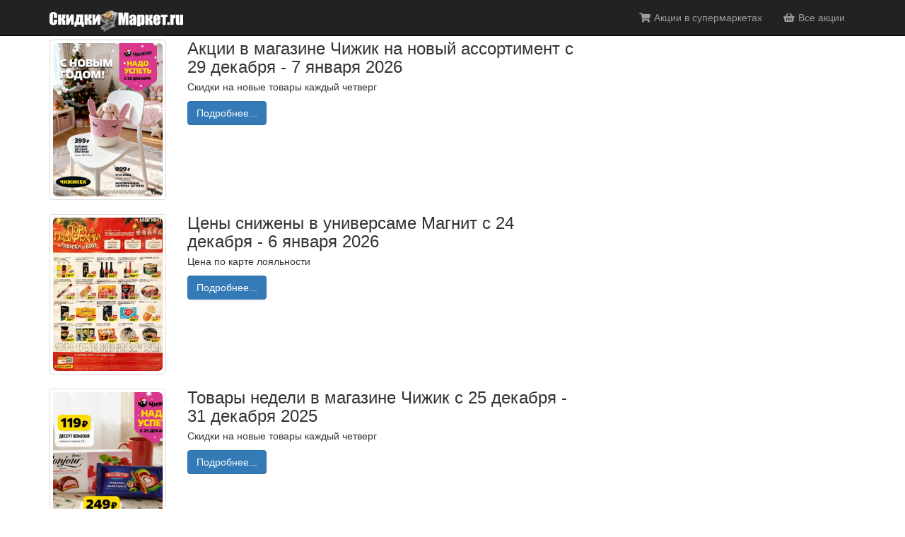

--- FILE ---
content_type: text/html; charset=utf-8
request_url: https://skidkimarket.ru/akcii/?page=90
body_size: 5767
content:
<!doctype html>
<html lang="ru">
<head>
<title>Каталоги супермаркетов | Скидки в супермаркетах Москвы и Подмосковья</title>
<meta charset='utf-8' />
<meta name="viewport" content="width=device-width, initial-scale=1.0" />
<meta property="dcterms.rights" name="dcterms.rights" content="skidkimarket.ru" />
<meta property="author" name="author" content="skidkimarket" />
<meta property="og:image" content="https://skidkimarket.ru/media/img/800x0/2018-01/logo.png" />

<link rel='apple-touch-icon' href='https://skidkimarket.ru/media/img/a144xa144/2018-01/logo.png' />


<!-- [JSManager] Links -->

<link rel="preload" href="/e107_web/lib/bootstrap/3/fonts/glyphicons-halflings-regular.woff2" as="font" type="font/woff2" crossorigin />
<link  rel="stylesheet" media="all" property="stylesheet" type="text/css" href="https://cdnjs.cloudflare.com/ajax/libs/twitter-bootstrap/3.4.1/css/bootstrap.min.css" />
<link  rel="stylesheet" media="all" property="stylesheet" type="text/css" href="https://cdnjs.cloudflare.com/ajax/libs/font-awesome/5.14.0/css/all.min.css" />
<link  rel="stylesheet" media="all" property="stylesheet" type="text/css" href="https://cdnjs.cloudflare.com/ajax/libs/font-awesome/5.14.0/css/v4-shims.min.css" />






<!-- [JSManager] Cached CSS -->
<link type='text/css' href='/e107_web/cache/022c62a9.css' rel='stylesheet' property='stylesheet'  />

<style rel="stylesheet" type="text/css" property="stylesheet">
	a.e-wysiwyg-toggle { margin-top:5px }
	.mce-tinymce.mce-fullscreen {   z-index: 1050 !important;  }
</style>

<script type="text/javascript" src="https://cdnjs.cloudflare.com/ajax/libs/jquery/3.6.0/jquery.min.js"></script>
<meta name="keywords" content="акции,каталог,скидки,супермаркет,магазин" />

<meta name="description" content="Акции и каталоги супермаркетов!  Узнайте что сегодня со скидкой в магазинах?  Купи все со скидкой." />

<!-- Start custom head tag -->
<!-- Yandex.RTB -->
<script>window.yaContextCb=window.yaContextCb||[]</script>
<script src="https://yandex.ru/ads/system/context.js" async></script>
<!-- End custom head tag -->

<link rel='icon' href='https://skidkimarket.ru/favicon.ico' type='image/x-icon' />
<link rel='shortcut icon' href='https://skidkimarket.ru/favicon.ico' type='image/xicon' />
</head>

<!-- Start theme.html -->
<body id="page-top" class="layout-jumbotron-sidebar-right"  >
<div class="navbar navbar-inverse navbar-fixed-top" role="navigation">
      <div class="container">
        <div class="navbar-header">
          <button type="button" class="navbar-toggle" data-toggle="collapse" data-target=".navbar-collapse">
            <span class="sr-only">Toggle navigation</span>
            <span class="icon-bar"></span>
            <span class="icon-bar"></span>
            <span class="icon-bar"></span>
          </button>
          <a class="navbar-brand" href="https://skidkimarket.ru/"><img class="logo img-responsive img-fluid" src="/media/img/0x30/2018-01/logo_4.png" alt="Скидки в супермаркетах Москвы и Подмосковья" srcset="/media/img/0x120/2018-01/logo_4.png 4x" height="30"  /></a>
        </div>
        <div class="navbar-collapse collapse navbar-right">
        	<ul class="nav navbar-nav nav-main ml-auto">
	<li class="nav-item">
		<a  class="nav-link"  role="button" href="https://skidkimarket.ru/" title="Промо-акции в супермаркетах">
		 <i class='fas fa-shopping-cart fa-fw' ></i> Акции в супермаркетах 
		</a> 
	</li>

	<li class="nav-item">
		<a  class="nav-link"  role="button" href="https://skidkimarket.ru/akcii" title="Предложения товаров со скидкой на этой неделе.">
		 <i class='fas fa-shopping-basket fa-fw' ></i> Все акции 
		</a> 
	</li>
</ul>
         	
        </div><!--/.navbar-collapse -->
      </div>
    </div>
<!--- Optional custom header template controlled by theme_shortcodes -->
<!-- Dynamic Header template -->
<!-- Page Content -->
	
	<div class="container">	
	
		<div class="row">
   			<div class="col-xs-12 col-md-8">	
   		<!-- tablestyle: style=default id=cmenu-default -->


<ul class="breadcrumb">
<li class="breadcrumb-item"><a href='/' aria-label='Homepage'><i class='fas fa-home' ></i> </a></li>
<li class='breadcrumb-item'><a href='/akcii'>Каталоги акций</a></li>
</ul><!-- bbcode-html-start --><p style="text-align: center;"><!-- Yandex.RTB R-A-129111-5 -->
<div id="yandex_rtb_R-A-129111-5"></div>
<script type="text/javascript">
    (function(w, d, n, s, t) {
        w[n] = w[n] || [];
        w[n].push(function() {
            Ya.Context.AdvManager.render({
                blockId: "R-A-129111-5",
                renderTo: "yandex_rtb_R-A-129111-5",
                async: true
            });
        });
        t = d.getElementsByTagName("script")[0];
        s = d.createElement("script");
        s.type = "text/javascript";
        s.src = "//an.yandex.ru/system/context.js";
        s.async = true;
        t.parentNode.insertBefore(s, t);
    })(this, this.document, "yandexContextAsyncCallbacks");
</script></p><!-- bbcode-html-end -->
				
<noscript><div class='alert alert-block alert-error alert-danger'><strong>This web site requires that javascript be enabled. <a rel='external' href='http://activatejavascript.org'>Click here for instructions.</a>.</strong></div></noscript><div id='uiAlert' class='notifications'></div><!-- tablestyle: style=default id=news -->


<div class="row row-fluid">
    <div class="span3 col-md-3">
    <div class="thumbnail">
      <a href='/akcii/arhiv-akcij/akcii-v-magazine-chizhik-na-novyj-assortiment-s-29-dekabrya-7-yanvarya-2026'><img class='news_image img-responsive img-fluid img-rounded rounded news-thumbnail-1' src='/thumb.php?src=%2Fe107_media%2F39be603d91%2Fimages%2F2025-12%2Fchigik_skidki_051827_1_.jpg&amp;aw=1000&amp;ah=1400' alt='' style='border:0px' width='1000' height='1400'  /></a>
    </div>
    </div>
    <div class="span9 col-md-9">
    <h3 class="media-heading">Акции в магазине Чижик на новый ассортимент с 29 декабря - 7 января 2026</h3>
    <p>Скидки на новые товары каждый четверг</p>
    <p><a href="/akcii/arhiv-akcij/akcii-v-magazine-chizhik-na-novyj-assortiment-s-29-dekabrya-7-yanvarya-2026" class="btn btn-small btn-primary">Подробнее...</a></p>
     </div>
</div>
<hr class="visible-xs" />

<div class="row row-fluid">
    <div class="span3 col-md-3">
    <div class="thumbnail">
      <a href='/akcii/arhiv-akcij/ceny-snizheny-v-universame-magnit-s-24-dekabrya-6-yanvarya-2026'><img class='news_image img-responsive img-fluid img-rounded rounded news-thumbnail-1' src='/thumb.php?src=%2Fe107_media%2F39be603d91%2Fimages%2F2025-12%2Fmagnit_kolomna_katalog3_v_moskve_60295_.jpg&amp;aw=1000&amp;ah=1400' alt='' style='border:0px' width='1000' height='1400'  /></a>
    </div>
    </div>
    <div class="span9 col-md-9">
    <h3 class="media-heading">Цены снижены в универсаме Магнит с 24 декабря - 6 января 2026</h3>
    <p>Цена по карте лояльности</p>
    <p><a href="/akcii/arhiv-akcij/ceny-snizheny-v-universame-magnit-s-24-dekabrya-6-yanvarya-2026" class="btn btn-small btn-primary">Подробнее...</a></p>
     </div>
</div>
<hr class="visible-xs" />

<div class="row row-fluid">
    <div class="span3 col-md-3">
    <div class="thumbnail">
      <a href='/akcii/arhiv-akcij/tovary-nedeli-v-magazine-chizhik-s-25-dekabrya-31-dekabrya-2025'><img class='news_image img-responsive img-fluid img-rounded rounded news-thumbnail-1' src='/thumb.php?src=%2Fe107_media%2F39be603d91%2Fimages%2F2025-12%2Fchigik_skidki_151823_1_.jpg&amp;aw=1000&amp;ah=1400' alt='' style='border:0px' width='1000' height='1400'  /></a>
    </div>
    </div>
    <div class="span9 col-md-9">
    <h3 class="media-heading">Товары недели в магазине Чижик с 25 декабря - 31 декабря 2025</h3>
    <p>Скидки на новые товары каждый четверг</p>
    <p><a href="/akcii/arhiv-akcij/tovary-nedeli-v-magazine-chizhik-s-25-dekabrya-31-dekabrya-2025" class="btn btn-small btn-primary">Подробнее...</a></p>
     </div>
</div>
<hr class="visible-xs" />

<div class="row row-fluid">
    <div class="span3 col-md-3">
    <div class="thumbnail">
      <a href='/akcii/arhiv-akcij/nizkie-ceny-v-smart-s-23-dekabrya-29-dekabrya-2025'><img class='news_image img-responsive img-fluid img-rounded rounded news-thumbnail-1' src='/thumb.php?src=%2Fe107_media%2F39be603d91%2Fimages%2F2025-12%2Fakcii_v_smart_144_1_.jpg&amp;aw=1000&amp;ah=1400' alt='' style='border:0px' width='1000' height='1400'  /></a>
    </div>
    </div>
    <div class="span9 col-md-9">
    <h3 class="media-heading">Низкие цены в Смарт с 23 декабря - 29 декабря 2025</h3>
    <p>Только выгодные предложения сети</p>
    <p><a href="/akcii/arhiv-akcij/nizkie-ceny-v-smart-s-23-dekabrya-29-dekabrya-2025" class="btn btn-small btn-primary">Подробнее...</a></p>
     </div>
</div>
<hr class="visible-xs" />

<div class="row row-fluid">
    <div class="span3 col-md-3">
    <div class="thumbnail">
      <a href='/akcii/arhiv-akcij/akcii-pyaterochka-s-23-dekabrya-2-yanvarya-2026'><img class='news_image img-responsive img-fluid img-rounded rounded news-thumbnail-1' src='/thumb.php?src=%2Fe107_media%2F39be603d91%2Fimages%2F2025-12%2Fpyaterochka_moskva_katalog5672_6_.jpg&amp;aw=1000&amp;ah=1400' alt='' style='border:0px' width='1000' height='1400'  /></a>
    </div>
    </div>
    <div class="span9 col-md-9">
    <h3 class="media-heading">Акции Пятерочка с 23 декабря - 2 января 2026</h3>
    <p>Новый ассортимент по акциям этой недели</p>
    <p><a href="/akcii/arhiv-akcij/akcii-pyaterochka-s-23-dekabrya-2-yanvarya-2026" class="btn btn-small btn-primary">Подробнее...</a></p>
     </div>
</div>
<hr class="visible-xs" />

<div class="row row-fluid">
    <div class="span3 col-md-3">
    <div class="thumbnail">
      <a href='/akcii/arhiv-akcij/sezonnye-akcii-v-magnoliya-s-23-dekabrya-8-yanvarya-2026'><img class='news_image img-responsive img-fluid img-rounded rounded news-thumbnail-1' src='/thumb.php?src=%2Fe107_media%2F39be603d91%2Fimages%2F2025-12%2Fmagnoliya_katalog_v_moskve_387_1_.jpg&amp;aw=1000&amp;ah=1400' alt='' style='border:0px' width='1000' height='1400'  /></a>
    </div>
    </div>
    <div class="span9 col-md-9">
    <h3 class="media-heading">Сезонные акции в Магнолия с 23 декабря - 8 января 2026</h3>
    <p>Все скидки в одном каталоге</p>
    <p><a href="/akcii/arhiv-akcij/sezonnye-akcii-v-magnoliya-s-23-dekabrya-8-yanvarya-2026" class="btn btn-small btn-primary">Подробнее...</a></p>
     </div>
</div>
<hr class="visible-xs" />

<div class="row row-fluid">
    <div class="span3 col-md-3">
    <div class="thumbnail">
      <a href='/akcii/arhiv-akcij/snizhenie-cen-v-pyaterochke-s-23-dekabrya-2-yanvarya-2026'><img class='news_image img-responsive img-fluid img-rounded rounded news-thumbnail-1' src='/thumb.php?src=%2Fe107_media%2F39be603d91%2Fimages%2F2025-12%2Fpyaterochka_moskva_katalog55034_.jpg&amp;aw=1000&amp;ah=1400' alt='' style='border:0px' width='1000' height='1400'  /></a>
    </div>
    </div>
    <div class="span9 col-md-9">
    <h3 class="media-heading">Снижение цен в Пятерочке с 23 декабря - 2 января 2026</h3>
    <p>Цены действуют при предъявлении карты клубы Х5</p>
    <p><a href="/akcii/arhiv-akcij/snizhenie-cen-v-pyaterochke-s-23-dekabrya-2-yanvarya-2026" class="btn btn-small btn-primary">Подробнее...</a></p>
     </div>
</div>
<hr class="visible-xs" />

<div class="row row-fluid">
    <div class="span3 col-md-3">
    <div class="thumbnail">
      <a href='/akcii/arhiv-akcij/tovary-u-kassira-po-akcii-v-perekrestok-s-23-dekabrya-29-dekabrya-2025'><img class='news_image img-responsive img-fluid img-rounded rounded news-thumbnail-1' src='/thumb.php?src=%2Fe107_media%2F39be603d91%2Fimages%2F2025-12%2Fperekrestok_v_moskve_92299_.jpg&amp;aw=1000&amp;ah=1400' alt='' style='border:0px' width='1000' height='1400'  /></a>
    </div>
    </div>
    <div class="span9 col-md-9">
    <h3 class="media-heading">Товары у кассира по акции в Перекресток с 23 декабря - 29 декабря 2025</h3>
    <p>Скидки на товары на кассе</p>
    <p><a href="/akcii/arhiv-akcij/tovary-u-kassira-po-akcii-v-perekrestok-s-23-dekabrya-29-dekabrya-2025" class="btn btn-small btn-primary">Подробнее...</a></p>
     </div>
</div>
<hr class="visible-xs" />

<div class="row row-fluid">
    <div class="span3 col-md-3">
    <div class="thumbnail">
      <a href='/akcii/arhiv-akcij/akcii-vernyj-s-23-dekabrya-5-yanvarya-2026'><img class='news_image img-responsive img-fluid img-rounded rounded news-thumbnail-1' src='/thumb.php?src=%2Fe107_media%2F39be603d91%2Fimages%2F2025-12%2Fh3157407_verni_1_.jpg&amp;aw=1000&amp;ah=1400' alt='' style='border:0px' width='1000' height='1400'  /></a>
    </div>
    </div>
    <div class="span9 col-md-9">
    <h3 class="media-heading">Акции Верный с 23 декабря - 5 января 2026</h3>
    <p>Еженедельный каталог &quot;Верный&quot; для Москвы и Подмосковья</p>
    <p><a href="/akcii/arhiv-akcij/akcii-vernyj-s-23-dekabrya-5-yanvarya-2026" class="btn btn-small btn-primary">Подробнее...</a></p>
     </div>
</div>
<hr class="visible-xs" />

<div class="row row-fluid">
    <div class="span3 col-md-3">
    <div class="thumbnail">
      <a href='/akcii/arhiv-akcij/akcii-v-smart-s-22-dekabrya-11-yanvarya-2026'><img class='news_image img-responsive img-fluid img-rounded rounded news-thumbnail-1' src='/thumb.php?src=%2Fe107_media%2F39be603d91%2Fimages%2F2025-12%2Fakcii_v_smart_220_2_.jpg&amp;aw=1000&amp;ah=1400' alt='' style='border:0px' width='1000' height='1400'  /></a>
    </div>
    </div>
    <div class="span9 col-md-9">
    <h3 class="media-heading">Акции в Смарт с 22 декабря - 11 января 2026</h3>
    <p>Обновленные скидки недели</p>
    <p><a href="/akcii/arhiv-akcij/akcii-v-smart-s-22-dekabrya-11-yanvarya-2026" class="btn btn-small btn-primary">Подробнее...</a></p>
     </div>
</div>
<hr class="visible-xs" />
<!-- Start of Next/Prev -->
<nav>
<ul class='pagination'><li class="page-item"><a class="page-link first hidden-xs" href="/akcii/?page=0" title="Перейти к первой">Первая</a></li><li class="page-item"><a class="page-link prev" href="/akcii/?page=80" title="Перейти к предыдущей">предыдущая</a></li><li class="page-item"><a class="page-link hidden-xs" href="/akcii/?page=50" title="Перейти на страницу 6">6</a></li><li class="page-item"><a class="page-link hidden-xs" href="/akcii/?page=60" title="Перейти на страницу 7">7</a></li><li class="page-item"><a class="page-link hidden-xs" href="/akcii/?page=70" title="Перейти на страницу 8">8</a></li><li class="page-item"><a class="page-link hidden-xs" href="/akcii/?page=80" title="Перейти на страницу 9">9</a></li><li class="page-item active disabled"><a class="page-link" href="#" onclick="return false;" title="Сейчас просматривает">10</a></li><li class="page-item"><a class="page-link hidden-xs" href="/akcii/?page=100" title="Перейти на страницу 11">11</a></li><li class="page-item"><a class="page-link hidden-xs" href="/akcii/?page=110" title="Перейти на страницу 12">12</a></li><li class="page-item"><a class="page-link hidden-xs" href="/akcii/?page=120" title="Перейти на страницу 13">13</a></li><li class="page-item"><a class="page-link hidden-xs" href="/akcii/?page=130" title="Перейти на страницу 14">14</a></li><li class="page-item"><a class="page-link hidden-xs" href="/akcii/?page=140" title="Перейти на страницу 15">15</a></li><li class="page-item"><a class="page-link next" href="/akcii/?page=100" title="Перейти на следующую">следующая</a></li><li class="page-item"><a class="page-link last hidden-xs" href="/akcii/?page=8130" title="Перейти к последней">последняя</a></li></ul></nav><!-- End of Next/Prev -->
	
 			</div>
        	<div id="sidebar" class="col-xs-12 col-md-4">
        	
        		
				<div data-spy="affix" data-offset-top="60" data-offset-bottom="500">
                     <!-- Yandex.RTB R-A-129111-6 -->
<div id="yandex_rtb_R-A-129111-6"></div>
<script type="text/javascript">
    (function(w, d, n, s, t) {
        w[n] = w[n] || [];
        w[n].push(function() {
            Ya.Context.AdvManager.render({
                blockId: "R-A-129111-6",
                renderTo: "yandex_rtb_R-A-129111-6",
                async: true
            });
        });
        t = d.getElementsByTagName("script")[0];
        s = d.createElement("script");
        s.type = "text/javascript";
        s.src = "//an.yandex.ru/system/context.js";
        s.async = true;
        t.parentNode.insertBefore(s, t);
    })(this, this.document, "yandexContextAsyncCallbacks");
</script>
              
        	</div>
      </div>
	
	</div>
    <div class="container">
           
      <div class="row" >
			<div>
				<div class="col-lg-6">
					<!-- tablestyle: style=default id=cmenu-default -->

<!-- bbcode-html-start --><p style="text-align: center;"><!-- Yandex.RTB R-A-129111-5 -->
<div id="yandex_rtb_R-A-129111-5"></div>
<script type="text/javascript">
    (function(w, d, n, s, t) {
        w[n] = w[n] || [];
        w[n].push(function() {
            Ya.Context.AdvManager.render({
                blockId: "R-A-129111-5",
                renderTo: "yandex_rtb_R-A-129111-5",
                async: true
            });
        });
        t = d.getElementsByTagName("script")[0];
        s = d.createElement("script");
        s.type = "text/javascript";
        s.src = "//an.yandex.ru/system/context.js";
        s.async = true;
        t.parentNode.insertBefore(s, t);
    })(this, this.document, "yandexContextAsyncCallbacks");
</script></p><!-- bbcode-html-end -->
				</div>
				<div class="col-lg-6">
					
				</div>
			</div>

			<div>
				<div class="col-sm-12 col-lg-4">
					
				</div>

				<div class="col-sm-12 col-lg-8">
					
				</div>
			</div>

			<div>
				<div class="col-sm-12 col-lg-8">
					
				</div>

				<div class="col-sm-12 col-lg-4">
					
				</div>
			</div>

			<div >
				<div class="col-lg-12">
					
				</div>
			</div>
	 </div>
	 </div>
  <div class="container">
<hr>
</div> <!-- /container -->
<!-- Footer --> 

<footer>
	<div class="container">
		<div class="row">
			<div>
				<div class="col-lg-6">
					
				</div>
				<div class="col-lg-6">
					
				</div>
			</div>
			<div>
				<div class="col-sm-12 col-lg-4">
					
				</div>
				<div class="col-sm-12 col-lg-8">
					
				</div>
			</div>
			<div >
				<div class="col-lg-12">
					<!-- tablestyle: style=default id=cmenu-default -->

<!-- bbcode-html-start --><p style="text-align: center;"><!-- Yandex.RTB R-A-129111-1 -->
<div id="yandex_rtb_R-A-129111-1"></div>
<script type="text/javascript">
    (function(w, d, n, s, t) {
        w[n] = w[n] || [];
        w[n].push(function() {
            Ya.Context.AdvManager.render({
                blockId: "R-A-129111-1",
                renderTo: "yandex_rtb_R-A-129111-1",
                async: true
            });
        });
        t = d.getElementsByTagName("script")[0];
        s = d.createElement("script");
        s.type = "text/javascript";
        s.src = "//an.yandex.ru/system/context.js";
        s.async = true;
        t.parentNode.insertBefore(s, t);
    })(this, this.document, "yandexContextAsyncCallbacks");
</script></p><!-- bbcode-html-end -->
				</div>
			</div>
			<div>
				<div class="col-lg-6">
					
					<ul class='list-unstyled nav-footer row'>
<li class='col-md-4'><a href='http://skidkimarket.ru' title="Каталоги акционных  предложений в супермаркетах."><i class='fas fa-shopping-cart fa-fw' ></i> ВСЕ СУПЕРМАРКЕТЫ</a></li>
<li class='col-md-4'><a href='https://skidkimarket.ru/akcii' title="Новые акционные буклеты на этой неделе"><i class='fas fa-shopping-basket fa-fw' ></i> НОВЫЕ БУКЛЕТЫ</a></li>
<li class='col-md-4'><a href='https://skidkimarket.ru/contact.php' title="Обратная связь"><i class='fas fa-envelope fa-fw' ></i> НАПИСАТЬ НАМ</a></li>
<li class='col-md-4'><a href='https://skidkimarket.ru/akcii/category/arhiv-akcij' title="Архив акционных каталогов в супермаркетах."><i class='fa fa-trash-alt fa-fw' ></i> Архив</a></li>
</ul>

					
				</div>
				<div class="col-lg-6 text-right">
					
					
				</div>
			</div>
			<div>
				<div class="col-lg-12">
					
				</div>
			</div>
			<div>
				<div id="sitedisclaimer" class="col-lg-12 text-center">
					<small >SkidkiMarket.ru представляет собой агрегатор данных об акциях и специальных предложениях ведущих ретейлеров России. Материалы, опубликованные на ресурсе, имеют информационный характер и предназначены для ознакомления пользователей с текущими скидками и промо-активностями торговых сетей. Обращаем внимание, что контент не служит основанием для совершения покупок и не является побудительным мотивом к каким-либо действиям со стороны пользователей. ©SkidkiMarket.ru 2012-2025</small>
				</div>
			</div>
		</div>	 <!-- /row -->
	</div> <!-- /container -->
</footer>
<div id="uiModal" class="modal fade" tabindex="-1" role="dialog"  aria-hidden="true">
					<div class="modal-dialog modal-lg modal-xl modal-dialog-centered modal-dialog-scrollable">
						<div class="modal-content">
				            <div class="modal-header">
				            	<h4 class="modal-caption modal-title col-sm-11">&nbsp;</h4>
				                <button type="button" class="close" data-dismiss="modal" data-bs-dismiss="modal" aria-hidden="true">&times;</button>
				                
				             </div>
				             <div class="modal-body">
				             <p>Loading…</p>
				             </div>
				             <div class="modal-footer">
				                <a href="#" data-dismiss="modal" data-bs-dismiss="modal" class="btn btn-primary">Close</a>
				            </div>
			            </div>
		            </div>
		        </div>
		
<!--- Optional custom footer template controlled by theme_shortcodes -->
<!-- Dynamic Footer template -->
<!-- Javascripts and other information are automatically added below here -->
 <!-- This tag is not necessary and is ignored and replaced. Left here only as a reference -->

<script type="text/javascript" src="https://cdnjs.cloudflare.com/ajax/libs/twitter-bootstrap/3.4.1/js/bootstrap.min.js"></script>



<!-- [JSManager] Cached JS -->
<script type='text/javascript' src='/e107_web/cache/dab9583d.js'></script>

<script>
var e107 = e107 || {'settings': {}, 'behaviors': {}};
jQuery.extend(e107.settings, {"basePath":"\/"});
</script>

<script type="text/javascript">
//<![CDATA[
$('.e-tip').tooltip({container: 'body'});
//]]>
</script>
<script type='text/javascript'>
	SyncWithServerTime('', '/', '');
</script>

<!-- 5f9b5320a2942ab3a4887e3a09596bd2 -->

<!-- Start custom body-end tag -->
<!-- Yandex.Metrika counter --> <script type="text/javascript" > (function (d, w, c) { (w[c] = w[c] || []).push(function() { try { w.yaCounter20812177 = new Ya.Metrika({ id:20812177, clickmap:true, trackLinks:true, accurateTrackBounce:true, webvisor:true }); } catch(e) { } }); var n = d.getElementsByTagName("script")[0], s = d.createElement("script"), f = function () { n.parentNode.insertBefore(s, n); }; s.type = "text/javascript"; s.async = true; s.src = "https://mc.yandex.ru/metrika/watch.js"; if (w.opera == "[object Opera]") { d.addEventListener("DOMContentLoaded", f, false); } else { f(); } })(document, window, "yandex_metrika_callbacks"); </script> <noscript><div><img src="https://mc.yandex.ru/watch/20812177" style="position:absolute; left:-9999px;" alt="" /></div></noscript> <!-- /Yandex.Metrika counter -->
<!-- Yandex.RTB R-A-129111-8 -->
<script>window.yaContextCb.push(()=>{
  Ya.Context.AdvManager.render({
    type: 'floorAd',
    blockId: 'R-A-129111-8'
  })
})</script>
<!-- End custom body-end tag -->


</body>
</html>